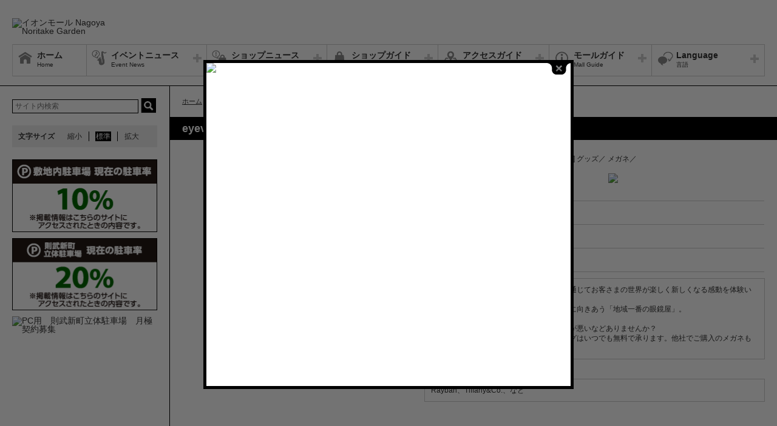

--- FILE ---
content_type: text/html; charset=UTF-8
request_url: https://nagoya-noritake-garden.aeonmall.com/shop/detail/117
body_size: 60156
content:
<!DOCTYPE HTML>
<html lang="ja">
<head>
	<meta http-equiv="Content-Type" content="text/html; charset=utf-8" />	<title>イオンモール Nagoya Noritake Garden公式ホームページ :: eyevory by ビジョンメガネ</title>
	<link rel="shortcut icon" href="/files/site_setting/1/">
			<meta name="viewport" content="width=device-width,initial-scale=1.0,minimum-scale=1.0">
<meta name="format-detection" content="telephone=no">
<meta name="keywords" content="イオンモール Nagoya Noritake Garden,Nagoya Noritake Garden,イオン則武新町,則武新町,ジャスコ,JUSCO,AEON,AEONMALL,ノリタケガーデン,ノリタケの森" />
<meta name="description" content="地域一番の見ごこちを作る眼鏡屋メガネを通じてお客さまの世界が楽しく新しくなる感動を体験いただくために。今日も、お一人おひとりのお客さまと真摯に向きあう「地域一番の眼鏡屋」。eye laboratory..." />
<meta property="og:type" content="website" />
<meta property="og:site_name" content="イオンモール Nagoya Noritake Garden公式ホームページ" />
<meta property="og:title" content="イオンモール Nagoya Noritake Garden" />
<meta property="fb:app_id" content="" />
	<meta property="og:image" content="" />
	<meta name="robots" content="noarchive"/>
		<!-- CSS Settings -->
	<link rel="stylesheet" type="text/css" href="/theme/RenewalPage/css/fotorama.css" />	<link rel="stylesheet" type="text/css" href="/theme/RenewalPage/css/style.css" />	<link rel="stylesheet" type="text/css" href="/theme/RenewalPage/css/custom.css" />	<link rel="stylesheet" type="text/css" href="/theme/RenewalPage/css/sec.css" />			<link rel="stylesheet" type="text/css" href="/css/original.css" />	<link rel="stylesheet" type="text/css" href="/theme/RenewalPage/css/colorbox.css" />	<link rel="stylesheet" type="text/css" href="/theme/RenewalPage/css/jquery.bxslider.css" />	<link rel="stylesheet" type="text/css" href="/theme/RenewalPage/css/style_sp.css" />	<link rel="stylesheet" type="text/css" href="/theme/RenewalPage/css/lite-yt-embed.css" />
		
	
	<!-- JS Settings -->
	<script type="text/javascript" defer>
        var js_url = "http://nagoya-noritake-garden.aeonmall.com"
	</script>
	<script type="text/javascript" src="//code.jquery.com/jquery-1.9.0.min.js"></script>	<script type="text/javascript" src="/theme/RenewalPage/js/jquery.cookie.js"></script>	<script type="text/javascript" src="/theme/RenewalPage/js/jquery.colorbox-min.js"></script>	<script type="text/javascript" src="/theme/RenewalPage/js/common.js" defer="defer"></script>	<script type="text/javascript" src="/theme/RenewalPage/js/underscore-min.js" defer="defer"></script>	<script type="text/javascript" src="/theme/RenewalPage/js/jquery.tmpldeck.min.js" defer="defer"></script>	<script type="text/javascript" src="/theme/RenewalPage/js/jquery.infinitescroll.min.js" defer="defer"></script>	<script type="text/javascript" src="/theme/RenewalPage/js/jquery.rwdImageMaps.min.js" defer="defer"></script>	<script type="text/javascript" src="/js/jquery.bxslider.min.js" defer="defer"></script>	<script type="text/javascript" src="/theme/RenewalPage/js/cookie_fixed_menu.js" defer="defer"></script>	<script type="text/javascript" src="/js/masonry.pkgd.min.js" defer="defer"></script>	<script type="text/javascript" src="/theme/RenewalPage/js/lite-yt-embed.js" defer="defer"></script>	<script>
    $(function () {
        if($(window).innerWidth() <= 767){
            var urlHash = location.hash;
            if(urlHash) { //ハッシュ値があれば ID へジャンプ
				setTimeout(function () { //ロード時の処理を待つ
                    scrollToAnker(urlHash) ;
                }, 1000);
            }
			return false;
        }
	});
</script>
	<script type="text/javascript" src="/theme/RenewalPage/js/custom/custom.js" defer="defer"></script>
						<!-- crosslanguage:delete -->
		<script type="text/javascript">
            $(document).ready(function () {
                var use_lightbox = $.cookie('use_colorbox');
                if (!use_lightbox) {
																	var windowWidth = $(window).width();
						var windowHeight = $(window).height();
						var imgWidth = '600';
						var imgHeight = '533';

						//デフォルトではオーバーレイのサイズは画像サイズ
						var overlayWidth = imgWidth;
						var overlayHeight = imgHeight;

						//ウィンドウ幅が画像幅より小さい場合
						if (windowWidth < imgWidth) {
							var overlayWidth = '100%';
							var overlayHeight = (imgHeight * windowWidth) / imgWidth;
						} else if (windowHeight < imgHeight) {
							//ウィンドウの高さが画像の高さより小さい場合
							var overlayWidth = (imgWidth * windowHeight) / imgHeight;
							var overlayHeight = '100%';
						}
												$.colorbox({
							innerWidth: overlayWidth,
							innerHeight: overlayHeight,
							maxWidth: '100%',
							maxHeight: '100%',
							opacity: '0.55',
							transition: 'none',
							html: "<a href='https://nagoya-noritake-garden.aeonmall.com/news/event/349' target=''><img src='/files/overlay/91/thumbW600_pc_img.jpg' class='cboxPhoto'></a>"
						});
					                    $.cookie('use_colorbox', true, {expires: 14, path: "/"});
                }
            });
		</script>
		<!-- /crosslanguage:delete -->
			<script>


        $(function () {
            var _touch = ("onmousedown" in window) ? "mousedown" : "touchstart";
            $(".modal_btn").on(_touch, function () {
                var _touch = ("onmousedown" in window) ? "mousedown" : "touchstart";
                $(".overfloat_close").addClass("appear");
                $("body").append('<div class="modal-overlay"></div>');
                $(".modal-overlay").fadeIn("slow");
                var modal = '#' + $(this).attr("data-target");
                $(modal, 'div').fadeIn();
                var scrollpos = $(window).scrollTop();
                $('#wrapper').addClass('fixed').css({'top': -scrollpos});

                $("body").css({overflow: 'hidden'});
                document.addEventListener('touchmove.noScroll', function (e) {
                    e.preventDefault();
                }, {passive: false});

                $(".modal_overlay,.close_btn").on(_touch, function () {
                    $(modal, "div").fadeOut("slow");

                    $('#wrapper').removeClass('fixed');

                    $(".modal_photofloat").fadeOut("slow");
                    $(".modal-overlay").fadeOut('slow', function () {
                        $(".modal-overlay").remove();
                        $(".overfloat_close").removeClass("appear");
                        $("body").css({overflow: 'visible'});
                        $(window).off('.noScroll');
                    });


                    var href = $(this).attr("href");
                    var target = $(href == "#" || href == "" ? 'html' : href);
                    var headerHeight = 0; //固定ヘッダーの高さ
                    if (window.innerHeight < 767) { //スマホの時は固定メニュー分だけ下げる
                        headerHeight = 55;
                    }
                    var position = target.offset().top - headerHeight; //ターゲットの座標からヘッダの高さ分引く
                    $('body,html').animate({scrollTop: position}, 1, 'swing');
                });
            });

            //サブバナーのyoutubeのcss調整
            $('#side .youtube:has(lite-youtube)').css('padding-top', '0px');
        });

        $(window).load(function () {
            $('.masonry-list').masonry({
                itemSelector: '.list-box',
                isFitWidth: true,
                isAnimated: true,
                isResizable: true
            });
        });
	</script>
			<!-- Google Tag Manager -->
<script>(function(w,d,s,l,i){w[l]=w[l]||[];w[l].push({'gtm.start':
new Date().getTime(),event:'gtm.js'});var f=d.getElementsByTagName(s)[0],
j=d.createElement(s),dl=l!='dataLayer'?'&l='+l:'';j.async=true;j.src=
'https://www.googletagmanager.com/gtm.js?id='+i+dl;f.parentNode.insertBefore(j,f);
})(window,document,'script','dataLayer','GTM-WC6TFKV');</script>
<!-- End Google Tag Manager --></head>

<body>
<div id="wrapper" class="lang-ja">
	<header>
	<div id="bar">
		<h1 class="logo">
			<a href="/" class="fade">
									<img src="/files/site_setting/1/scname-pc.png" alt="イオンモール Nagoya Noritake Garden" class="pcCont"/>
													<img src="/files/site_setting/1/scname-pc.png" alt="イオンモール Nagoya Noritake Garden" class="spCont"/>
							</a>
		</h1>
		<div id="headerSymbol">
									<div class="pcCont">
								<img src="/files/banner/85/photo1.gif" alt="" />							</div>
							<div class="spCont">
								<img src="/files/banner/85/photo_sm.gif" alt="" />							</div>
								<div class="pcCont">
																						<a href="https://space-media.aeonmall.com/event/buildings/nagoya-noritake-garden/spaces" target="_blank">
																			<img src="/files/banner/249/photo1.jpg" alt="" />									</a>
							</div>
							<div class="spCont">
																						<a href="https://space-media.aeonmall.com/event/buildings/nagoya-noritake-garden/spaces" target="_blank">
																			<img src="/files/banner/249/photo_sm.jpg" alt="" />									</a>
							</div>
								<div class="pcCont">
																						<a href="https://nagoya-noritake-garden.aeonmall.com/files/pdf/51/20230821135859.pdf" target="_blank">
																			<img src="/files/banner/248/photo1.jpg" alt="" />									</a>
							</div>
							<div class="spCont">
																						<a href="https://nagoya-noritake-garden.aeonmall.com/files/pdf/51/20230821135859.pdf" target="_blank">
																			<img src="/files/banner/248/photo_sm.jpg" alt="" />									</a>
							</div>
					</div>
		<div id="js_menu"><a href="#" class="wrap"><img src="/theme/RenewalPage/img/common/ico_menu.png" alt="メニュー" /></a></div>
	</div>
	<div id="spMenuWrap" >
		<div id="inner_menu"><a href="#" class="wrap"><img src="/theme/RenewalPage/img/common/ico_menu.png" alt="メニュー" /></a></div>
		<div id="closeBtn"><a href="#" class="wrap"><img src="/theme/RenewalPage/img/common/btn_close_01.png" alt="閉じる" /></a></div>
		<div id="spMenuInner">
										<div class="spCont">
					<form method="get" action="https://www.google.co.jp/search" target="_blank">
						<input name="q" type="text" id="searchTxt" value="" placeholder="サイト内検索">
						<input type="hidden" name="as_sitesearch" value="https://nagoya-noritake-garden.aeonmall.com/">
						<input type="hidden" name="domains" value="https://nagoya-noritake-garden.aeonmall.com/" />
						<input type="hidden" name="hl" value="ja" />
						<input type="hidden" name="num" value="20" />
						<input type="submit" name="btnG" value="検索" id="searchBtn">
					</form>
				</div>
							<nav id="gNav">
	<ul id="gNavLi">
					<li class="home">
				<a href="/" class="fade">
					<span class="navTtl">ホーム</span>
					<span class="sub">Home</span>
				</a>
			</li>
							<li class="event openTtl">
				<a href="#" class="fade">
					<span class="navTtl">イベントニュース</span>
					<span class="sub">Event News</span>
				</a>
				<ul class="subNavLi">
					<li class="event">
						<a href="/news/event" class="fade">
							<span class="subTtl">イベントニュース</span>
						</a>
					</li>
											<li class="event">
							<a href="/news/eventcalendar" class="fade">
								<span class="subTtl">イベントカレンダー</span>
							</a>
						</li>
												
		
		
							<li class="event"><a href="/special/lists/valentine_whiteday2026" class="fade"><span class="subTtl">バレンタインデー＆ホワイトデー 特集</span></a></li>
					<li class="event"><a href="/special/lists/kidsmenu" class="fade"><span class="subTtl">キッズメニュー特集</span></a></li>
			
		
		
						</ul>
			</li>
							<li class="shop openTtl">
				<a href="#" class="fade">
					<span class="navTtl">ショップニュース</span>
					<span class="sub">Shop News</span>
				</a>
				<ul class="subNavLi">
					<li class="shop">
						<a href="/news/shops" class="fade">
							<span class="subTtl">ショップニュース</span>
						</a>
					</li>
							
							
							
		
							<li class="shop"><a href="/sale/lists/shoppingticket" class="fade"><span class="subTtl">お買物券 利用可能店舗</span></a></li>
					<li class="shop"><a href="/sale/lists/premium_list2025" class="fade"><span class="subTtl">プレミアム商品券　利用可能店舗</span></a></li>
					<li class="shop"><a href="/sale/lists/kinsyachi_list2025" class="fade"><span class="subTtl">金シャチマネー   利用可能店舗</span></a></li>
					<li class="shop"><a href="/sale/lists/hoshizorawari" class="fade"><span class="subTtl">星空割　特典一覧</span></a></li>
					<li class="shop"><a href="/sale/lists/thanksday" class="fade"><span class="subTtl">お客さま感謝デー</span></a></li>
					<li class="shop"><a href="/sale/lists/demaekannagoyanoritakegarden" class="fade"><span class="subTtl">出前館　利用可能店舗一覧</span></a></li>
					<li class="shop"><a href="/sale/lists/ubereats" class="fade"><span class="subTtl">ウーバーイーツ利用可能店舗一覧</span></a></li>
					<li class="shop"><a href="/sale/lists/ggthanksday" class="fade"><span class="subTtl">G．G感謝デー</span></a></li>
			
		
						</ul>
			</li>
							<li class="guide openTtl">
				<a href="#" class="fade">
					<span class="navTtl">ショップガイド</span>
					<span class="sub">Shop Guide</span>
				</a>
				<ul class="subNavLi">

					<li class="guide">
						<a href="/shop/lists/" class="fade">
							<span class="subTtl">ショップリスト</span>
						</a>
					</li>
																													<li class="guide">
								<a href="/floorguide/" target="blank" class="fade">
									<span class="subTtl">フロアガイド</span>
								</a>
							</li>
																							
		
		
							<li class="guide"><a href="/special/lists/restaurantguide" class="fade"><span class="subTtl">レストランガイド</span></a></li>
			
		
					
						</ul>
			</li>
							<li class="access openTtl">
				<a href="#" class="fade">
					<span class="navTtl">アクセスガイド</span>
					<span class="sub">Access Guide</span>
				</a>
				<ul class="subNavLi">
					
										
												                <li class="access pcCont"><a href="/static/detail/access_parking" class="fade"><span class="subTtl">駐車場のご案内</span></a></li>
                                        <li class="access spCont"><a href="/static/detail/access_parking" class="fade"><span class="subTtl">駐車場のご案内</span></a></li>
            					                <li class="access pcCont"><a href="/static/detail/access" class="fade"><span class="subTtl">アクセス</span></a></li>
                                        <li class="access spCont"><a href="/static/detail/access" class="fade"><span class="subTtl">アクセス</span></a></li>
            			
		
		
							<li class="access"><a href="/special/lists/parkingmovie" class="fade"><span class="subTtl">駐車場案内動画</span></a></li>
			
							<li class="access"><a href="/sale/lists/parkingfee" class="fade"><span class="subTtl">駐車場特定サービス利用特典対象店舗</span></a></li>
			
		
						</ul>
			</li>
							<li class="info openTtl">
				<a href="#" class="fade">
					<span class="navTtl">モールガイド</span>
					<span class="sub">Mall Guide</span>
				</a>
				<ul class="subNavLi">
											<li class="info">
							<a href="/news/information" class="fade">
								<span class="subTtl">インフォメーション</span>
							</a>
						</li>
																																					                <li class="info pcCont"><a href="/static/detail/outline" class="fade"><span class="subTtl">モール概要</span></a></li>
                                        <li class="info spCont"><a href="/static/detail/outline" class="fade"><span class="subTtl">モール概要</span></a></li>
            					                <li class="info pcCont"><a href="/static/detail/newsrelease" class="fade"><span class="subTtl">ニュースリリース</span></a></li>
                                        <li class="info spCont"><a href="/static/detail/newsrelease" class="fade"><span class="subTtl">ニュースリリース</span></a></li>
            					                <li class="info pcCont"><a href="/static/detail/papattostation" class="fade"><span class="subTtl">PAPATTO STATIONのご案内</span></a></li>
                                        <li class="info spCont"><a href="/static/detail/papattostation" class="fade"><span class="subTtl">PAPATTO STATIONのご案内</span></a></li>
            					                <li class="info pcCont"><a href="/static/detail/eventspace" class="fade"><span class="subTtl">イベントスペースのご案内</span></a></li>
                                        <li class="info spCont"><a href="/static/detail/eventspace" class="fade"><span class="subTtl">イベントスペースのご案内</span></a></li>
            					                <li class="info pcCont"><a href="/static/detail/serviceguide" class="fade"><span class="subTtl">営業時間のご案内</span></a></li>
                                        <li class="info spCont"><a href="/static/detail/serviceguide" class="fade"><span class="subTtl">営業時間のご案内</span></a></li>
            			
		
		
							<li class="info"><a href="/special/lists/kidsguide" class="fade"><span class="subTtl">キッズ施設情報・サービスのご案内</span></a></li>
					<li class="info"><a href="/special/lists/facility" class="fade"><span class="subTtl">施設とサービスのご案内</span></a></li>
			
		
		
													<li class="info">
							<a href="/files/pdf/51/20230821135859.pdf" target="_blank" class="fade">
								<span class="subTtl">館内広告スペースのご案内</span>
							</a>
						</li>
									</ul>
			</li>
			</ul>
</nav>
<!-- /#gNav -->
								<div class="spCont">
		<ul class="linkLi">
 
 
 
 
 
 
			<li>
				<a href = "/static/detail/sitemap" class="wrap" >
					サイトマップ 
				</a>
			</li>
 
 
 
			<li>
				<a href = "/static/detail/serviceguide" class="wrap" >
					営業時間 
				</a>
			</li>
 
 
 
			<li>
				<a href = "/static/detail/access" class="wrap" >
					アクセス 
				</a>
			</li>
 
 
 
			<li>
				<a href = "/static/detail/environment" class="wrap" >
					ウェブサイトについて 
				</a>
			</li>
 
 
 
			<li>
				<a href = "https://www.aeonmall.com/static/detail/socialmedia2/" class="wrap" target="_blank">
					ソーシャルメディア公式アカウント運営ガイドライン 
				</a>
			</li>
 
 
 
			<li>
				<a href = "https://www.aeon-mall.jp/event_mallmedia/" class="wrap" target="_blank">
					イベントスペース・モールメディアのご案内 
				</a>
			</li>
 
 
 
			<li>
				<a href = "/static/detail/contact" class="wrap" >
					お問い合わせ 
				</a>
			</li>
 
 
 
 
 
 
 
 
			<li>
				<a href = "https://www.aeonmall.com/shopmaplist.html" class="wrap" target="_blank">
					全国のイオンモール 
				</a>
			</li>
 
 
 
			<li>
				<a href = "https://www.aeonmall.com/sr/index.html" class="wrap" target="_blank">
					環境・社会貢献活動 
				</a>
			</li>
 
 
 
			<li>
				<a href = "https://www.aeonmall.com/sitereport/sitereport/" class="wrap" target="_blank">
					モールの取り組み 
				</a>
			</li>
 
 
 
 
		</ul>
	</div>
					</div>
	</div><!-- /#spMenuWrap -->
				<div id="language">
		<ul id="languageLi">
			<li class="lang openTtl">
				<a href="#" class="fade">
					<span class="navTtl">Language</span>
					<span class="sub">言語</span>
				</a>
				<ul class="subNavLi cl-notranslate">
											<li class="lang">
							<a href="http://nagoya-noritake-garden.aeonmall.com" class="fade cl-norewrite" target="_blank">
								<span class="subTtl">
																			日本語																	</span>
							</a>
						</li>
																<li class="lang">
							<a href="https://en.aeonmall.global/nagoyanoritakegarden-aeonmall/" class="fade" target="_blank">
								<span class="subTtl">
																			English																	</span>
							</a>
						</li>
																<li class="lang">
							<a href="https://ch.aeonmall.global/nagoyanoritakegarden-aeonmall/" class="fade" target="_blank">
								<span class="subTtl">
																			中国（简体）																	</span>
							</a>
						</li>
																<li class="lang">
							<a href="https://tw.aeonmall.global/nagoyanoritakegarden-aeonmall/" class="fade" target="_blank">
								<span class="subTtl">
																			中國（繁體）																	</span>
							</a>
						</li>
																<li class="lang">
							<a href="https://kr.aeonmall.global/nagoyanoritakegarden-aeonmall/" class="fade" target="_blank">
								<span class="subTtl">
																			한국어																	</span>
							</a>
						</li>
																																		</ul>
			</li>
		</ul>
	</div>
	</header><!-- /header -->
			<div id="symbol">
									<div class="pcCont">
								<img src="/files/banner/85/photo1.gif" alt="" />							</div>
							<div class="spCont">
								<img src="/files/banner/85/photo_sm.gif" alt="" />							</div>
								<div class="pcCont">
																						<a href="https://space-media.aeonmall.com/event/buildings/nagoya-noritake-garden/spaces" target="_blank">
																			<img src="/files/banner/249/photo1.jpg" alt="" />									</a>
							</div>
							<div class="spCont">
																						<a href="https://space-media.aeonmall.com/event/buildings/nagoya-noritake-garden/spaces" target="_blank">
																			<img src="/files/banner/249/photo_sm.jpg" alt="" />									</a>
							</div>
								<div class="pcCont">
																						<a href="https://nagoya-noritake-garden.aeonmall.com/files/pdf/51/20230821135859.pdf" target="_blank">
																			<img src="/files/banner/248/photo1.jpg" alt="" />									</a>
							</div>
							<div class="spCont">
																						<a href="https://nagoya-noritake-garden.aeonmall.com/files/pdf/51/20230821135859.pdf" target="_blank">
																			<img src="/files/banner/248/photo_sm.jpg" alt="" />									</a>
							</div>
					</div>

		
				<div id="contents">
						<div id="contInner">
				<div id="main">
											<ol id="breadcrumb">
	<li itemscope="" itemtype="http://data-vocabulary.org/Breadcrumb">
		<a href="/" itemprop="url"><span itemprop="title" class="ttl">ホーム</span></a>
	</li>
										<li itemscope="" itemtype="http://data-vocabulary.org/Breadcrumb">
					&gt; <span itemprop="title" class="ttl">ショップガイド</span>
				</li>
												<li itemscope="" itemtype="http://data-vocabulary.org/Breadcrumb">
					&gt; <span itemprop="title" class="ttl">eyevory by ビジョンメガネ</span>
				</li>
						</ol><!-- /#breadcrumb -->
										<section id="shopPage">
													<h1 class="pageTtl">eyevory by ビジョンメガネ</h1>
												<div id="page" class="clm">
	<div class="cfWrap">
		<div id="dtlArea">
			<table class="shopDtlTable">
				<tbody>
				<tr>
					<th>
													<img src="/files/shop/117/230x80_shop_logo.png" alt="eyevory by ビジョンメガネ" />											</th>
					<td>
						
													<p class="area">
																										3F								
																	[315]
								
																	グッズ／								
																	メガネ／															</p>
												<p class="category">
																								<span class="innerTxt waonpoint">
											<img src="/files/shop_option/7/logo.png" width="auto" height="15" alt="WAON POINT" />										</span>
																																<span class="innerTxt aeonpay">
											<img src="/files/shop_option/6/logo.gif" width="auto" height="15" alt="AEONPay" />										</span>
																					</p>
					</td>
				</tr>
				</tbody>
			</table><!-- /.shopDtlTable -->

			
			<table class="shopTable">
				<tbody>
									<tr>
						<td colspan="2">
							<p class="icoTxt time">10:00～21:00</p>
						</td>
					</tr>
				
									<tr>
						<td colspan="2">
							<a href="tel:052-485-9229" class="phoneTxt">
								<p class="icoTxt phone">052-485-9229</p>
							</a>
						</td>
					</tr>
				
													<tr>
						<td colspan="2">
							<p class="icoTxt url">
								<a href="https://eyevory.jp/" target="_blank">https://eyevory.jp/</a>
							</p>
						</td>
					</tr>
				
				
				
				</tbody>
			</table><!-- /.shopTable -->
											<div class="memo"><p>地域一番の見ごこちを作る眼鏡屋メガネを通じてお客さまの世界が楽しく新しくなる感動を体験いただくために。<br />今日も、お一人おひとりのお客さまと真摯に向きあう「地域一番の眼鏡屋」。<br />eye laboratory ＝ eyevory（アイボリー）　<br />見えづらさを感じる、メガネの掛けごこちが悪いなどありませんか？<br />視力測定、メガネの調整・除菌クリーニングはいつでも無料で承ります。他社でご購入のメガネもOK！</p></div>
																	<p class="brandTitle">取り扱いブランド</p>
				<div class="memo"><p>Rayban、Tiffany&amp;Co.、など</p></div>
					</div><!-- /#dtlArea -->

					<div id="shopImg">
															<img src="/files/shop/117/thumbW480_photo1.jpg" alt="" />																								<img src="/files/shop/117/thumbW480_photo2.jpg" alt="" />																</div><!-- /#shopImg -->
			</div><!-- /.cfWrap -->
</div><!-- /#page -->
<!-- ▼[comment] ショップニュースarticle3件▼ -->
<section>
																						<h2 id="shoppingticket" class="ttl sale">お買物券 利用可能店舗</h2>
								<div class="shopCont">
																				<p class="check">
						<a href="/sale/lists/shoppingticket" class="fade">
							詳細情報・他の参加ショップをチェック						</a>
					</p>
									</div>
																						<h2 id="premium_list2025" class="ttl sale">プレミアム商品券　利用可能店舗</h2>
								<div class="shopCont">
					<div class="inner">																<div class="txtBox"><p><span style="color:#ff1493;"><strong>令和7年10月14日（火）～令和8年1月31日（土）</strong></span>の期間中、<strong><span style="color:#ff1493;">プレミアム商品券</span></strong>がご利用いただけます！<br /><br /><strong><span style="color:#ff6600;">＞＞金シャチマネーの利用可能店舗は</span></strong><span style="font-size:large;color:#0000ff;"><strong><span style="text-decoration:underline;"><a href="/sale/lists/kinsyachi_list2025"><span style="color:#0000ff;text-decoration:underline;">こちら</span></a></span></strong></span></p></div>
										<p class="check">
						<a href="/sale/lists/premium_list2025" class="fade">
							詳細情報・他の参加ショップをチェック						</a>
					</p>
					</div>				</div>
																						<h2 id="kinsyachi_list2025" class="ttl sale">金シャチマネー   利用可能店舗</h2>
								<div class="shopCont">
					<div class="inner">																<div class="txtBox"><p><strong style="color:#ff6600;">令和7年10月14日（火）～令和8年1月31日（土）</strong>の期間中、<span style="color:#ff6600;"><strong>金シャチマネー</strong></span>がご利用いただけます！<br /><br /><strong><span style="color:#ff1493;">＞＞プレミアム商品券の利用可能店舗は</span></strong><span style="text-decoration:underline;color:#0000ff;"><span style="font-size:large;"><strong><a href="/sale/lists/premium_list2025"><span style="color:#0000ff;text-decoration:underline;">こちら</span></a></strong></span></span><strong><br /><br /><br />【お詫び】<br /><span style="color:#dc143c;">誠に申し訳ございませんが下記店舗は金シャチマネーをご利用いただけません。</span></strong><br /><br /><strong>日本橋はなまるキッチン、豚ステーキB、スターバックスコーヒー、AHL creation、サイゼリヤ、スガキヤ/たこ寿</strong><br /><br />公式サイトおよびパンフレットでの掲載に誤りがございました。<br />ご不便をお掛けいたしますが、何卒ご了承ください。</p></div>
										<p class="check">
						<a href="/sale/lists/kinsyachi_list2025" class="fade">
							詳細情報・他の参加ショップをチェック						</a>
					</p>
					</div>				</div>
																						<h2 id="thanksday" class="ttl sale">お客さま感謝デー</h2>
								<div class="shopCont">
					<div class="inner">											<p class="topTxt"><p><strong>メガネ・補聴器・サングラス 店頭表示価格から<span style="color:#ff0000;"><span style="font-size:large;">5</span>％</span></strong><strong><span style="color:#ff0000;">OFF </span></strong>※一部除外品あり</p></p>
																<div class="txtBox"><p><strong><span style="color:#009ce1;">イ</span><span style="color:#ef8201;">オ<span style="color:#009ce1;">ン</span><span style="color:#ef8201;">モ<span style="color:#009ce1;">ー</span><span style="color:#ef8201;">ル<span style="color:#009ce1;">専</span><span style="color:#ef8201;">門<span style="color:#009ce1;">店</span><strong><br /></strong></span></span></span></span></strong><strong><span style="color:#ef8201;"><span style="color:#ef8201;"><span style="color:#ef8201;"><span style="color:#ef8201;"><strong><br /><strong><span style="font-size:large;"><span style="background-color:#009ce1;"><span style="color:#009ce1;">’</span><span style="color:#fff;">お</span><span style="color:#009ce1;">’</span></span><span style="background-color:#ef8201;"><span style="color:#ef8201;">’</span><span style="color:#fff;">客</span><span style="color:#ef8201;">’</span></span><span style="background-color:#009ce1;"><span style="color:#009ce1;">’</span><span style="color:#fff;">さ</span><span style="color:#009ce1;">’</span></span><span style="background-color:#ef8201;"><span style="color:#ef8201;">’</span><span style="color:#fff;">ま</span><span style="color:#ef8201;">’</span></span><span style="background-color:#009ce1;"><span style="color:#009ce1;">’</span><span style="color:#fff;">感</span><span style="color:#009ce1;">’</span></span><span style="background-color:#ef8201;"><span style="color:#ef8201;">’</span><span style="color:#fff;">謝</span><span style="color:#ef8201;">’</span></span><span style="background-color:#009ce1;"><span style="color:#009ce1;">’</span><span style="color:#fff;">デ</span><span style="color:#009ce1;">’</span></span><span style="background-color:#ef8201;"><span style="color:#ef8201;">’</span><span style="color:#fff;">ー</span><span style="color:#ef8201;">’</span></span></span></strong></strong></span></span></span></span></strong><br /><br /><strong><span style="color:#009ce1;">各種イオンマークの付いたクレジットカードでのお支払い、 またはAEON Pay・電子マネーWAONでのお支払いで、 専門店ごとに素敵な特典が盛りだくさん！！ </span></strong><br /><br />※特典を受けられる対象決済方法・カードは、専門店により異なります。<br />※一部専門店など、実施していない店舗がございます。<br />※一部対象外の商品・サービスがございます。<br />※他の割引との併用はできません。<br />※詳しくは各専門店までお問い合わせください。<br /><br /><span style="color:#ffcc99;">●　　●　　●　　●　　●</span><br /><br /><span style="background-color:#ff6600;font-size:large;color:#ff6600;"><strong>。</strong></span><span style="background-color:#ff6600;color:#ffffff;font-size:large;"><strong>同時開催！<span style="color:#ff6600;">..</span></strong></span><br /><br /> <strong><span style="color:#b8860b;">イオンゴールドカードご利用でおトク！</span></strong><br /> お客さま感謝デー[毎月 20日・30日]にイオンゴールドカードのクレジット払い、 AEON Payのスマホ決済（チャージ払いは除く）をご利用で<strong><span style="color:#000080;">ご請求時に<span style="font-size:large;">5</span>%OFF！！</span></strong> <br /><br /><strong><span style="color:#b8860b;">＞＞詳細は</span><span style="text-decoration:underline;color:#0000ff;"><span style="font-size:large;"><a href="/news/event/885"><span style="color:#0000ff;text-decoration:underline;">こちら</span></a></span></span></strong></p></div>
										<p class="check">
						<a href="/sale/lists/thanksday" class="fade">
							詳細情報・他の参加ショップをチェック						</a>
					</p>
					</div>				</div>
																						<h2 id="ggthanksday" class="ttl sale">G．G感謝デー</h2>
								<div class="shopCont">
					<div class="inner">											<p class="topTxt"><p><strong>メガネ・補聴器・サングラス 店頭表示価格より<span style="color:#ff0000;"><span style="font-size:large;">5</span>％OFF</span></strong></p></p>
																<div class="txtBox"><p><strong><span style="color:#009043;">55歳以上のお客さまがおトク！<br /><span style="font-size:large;">毎月15日</span></span></strong><br /><br /><strong><span style="color:#009043;">イ</span><span style="color:#ea5503;">オ</span><span style="color:#009043;">ン</span><span style="color:#ea5503;">モ</span><span style="color:#009043;">ー</span><span style="color:#ea5503;">ル</span><span style="color:#009043;">専</span><span style="color:#ea5503;">門</span><span style="color:#009043;">店</span><span style="color:#ea5503;">街</span></strong><br /><br /><strong><span style="font-size:large;"><span style="background-color:#ea5503;"><span style="color:#ea5503;">’</span><span style="color:#fff;">G.</span><span style="color:#ea5503;">’</span></span></span></strong><strong><span style="font-size:large;"><span style="background-color:#009043;"><span style="color:#ea5503;"><strong><span style="font-size:large;"><span style="background-color:#009043;"><span style="color:#009043;">’</span></span></span></strong></span><span style="color:#fff;">G</span><span style="color:#009043;">’</span></span><span style="background-color:#ea5503;"><span style="color:#ea5503;">’</span><span style="color:#fff;">感</span><span style="color:#ea5503;">’</span></span></span></strong><strong><span style="font-size:large;"><span style="background-color:#009043;"><span style="color:#ea5503;"><strong><span style="font-size:large;"><span style="background-color:#009043;"><span style="color:#009043;">’</span></span></span></strong></span><span style="color:#fff;">謝</span><span style="color:#009043;">’</span></span><span style="background-color:#ea5503;"><span style="color:#ea5503;">’</span><span style="color:#fff;">デ</span><span style="color:#ea5503;">’</span></span></span></strong><strong><span style="font-size:large;"><span style="background-color:#009043;"><span style="color:#ea5503;"><strong><span style="font-size:large;"><span style="background-color:#009043;"><span style="color:#009043;">’</span></span></span></strong></span><span style="color:#fff;">ー</span><span style="color:#009043;">’</span></span></span></strong><br /><br /><strong><span style="color:#ea5503;">G．G WAON・ゆうゆうワオン・G．Gマーク付きのイオンカード（イオンデビットカードを含む）ご提示で素敵な特典！</span></strong><br /><br />※「G.GWAON」「ゆうゆうWAON」「G.Gイオンカード」いずれかのカードご提示にて、割引サービス・各種特典が受けられます。※一部実施のない店舗もございます。詳しくは館内掲示物をご確認ください。</p></div>
										<p class="check">
						<a href="/sale/lists/ggthanksday" class="fade">
							詳細情報・他の参加ショップをチェック						</a>
					</p>
					</div>				</div>
							
						
												
												
												
								
</section>

<!-- </div> -->



					</section>
				</div><!-- /#main -->
			</div><!-- /#contInner -->
			<div id="side">
	
			<div class="pcCont">
							<form method="get" action="https://www.google.co.jp/search" target="_blank">
					<input name="q" type="text" id="topSearchTxt" value="" placeholder="サイト内検索">
					<input type="hidden" name="as_sitesearch" value="https://nagoya-noritake-garden.aeonmall.com/">
					<input type="hidden" name="domains" value="https://nagoya-noritake-garden.aeonmall.com/" />
					<input type="hidden" name="hl" value="ja" />
					<input type="hidden" name="num" value="20" />
					<input type="submit" name="btnG" value="検索" id="topSearchBtn">
				</form>
						<dl id="fontSize">
				<dt>文字サイズ</dt>
				<dd><a href="#" id="fontS" class="ib">縮小</a></dd>
				<dd><a href="#" id="fontM" class="ib">標準</a></dd>
				<dd><a href="#" id="fontL" class="ib">拡大</a></dd>
			</dl>
		</div>
												<!-- crosslanguage:delete -->
																																	<div class="bnr pcCont"><img src="http://cnt.parkingweb.jp/000500/000524/000001/001/0524parking_status.gif" alt="現在の駐車率" /></div>
																							<!-- /crosslanguage:delete -->
												<!-- crosslanguage:delete -->
																																	<div class="bnr pcCont"><img src="http://cnt.parkingweb.jp/000500/000524/000001/002/0524parking_status.gif" alt="現在の駐車率" /></div>
																							<!-- /crosslanguage:delete -->
												<!-- crosslanguage:delete -->
														
																														<div class="bnr pcCont"><a href="/transition/transition_ads/291" class="fade" target="_blank"><img src="/files/banner/291/photo1.png" alt="PC用　則武新町立体駐車場　月極契約募集" loading="lazy" width="480" height="180" /></a></div>
																																				<!-- /crosslanguage:delete -->
												<!-- crosslanguage:delete -->
																																	<div class="youtube pcCont"><iframe width="240" height="135" src="https://www.youtube.com/embed/YH-2XNZjxgw?si=TC3p-Hs7DZRWiLnV?rel=0" frameborder="0" allow="accelerometer; autoplay; clipboard-write; encrypted-media; gyroscope; picture-in-picture; web-share" allowfullscreen=""></iframe></div>
																		<div class="youtube spCont"><iframe width="288" height="162" src="https://www.youtube.com/embed/YH-2XNZjxgw?si=TC3p-Hs7DZRWiLnV?rel=0" frameborder="0" allow="accelerometer; autoplay; clipboard-write; encrypted-media; gyroscope; picture-in-picture; web-share" allowfullscreen=""></iframe></div>
														<!-- /crosslanguage:delete -->
												<!-- crosslanguage:delete -->
														
																																			<div class="bnr spCont"><a href="/transition/transition_ads/292" class="fade" target="_blank"><img src="/files/banner/292/photo1.png" alt="スマホ用　則武新町立体駐車場　月極契約募集" loading="lazy" width="480" height="180" /></a></div>
																									<!-- /crosslanguage:delete -->
												<!-- crosslanguage:delete -->
														
																														<div class="bnr pcCont"><a href="/transition/transition_ads/278" class="fade" target="_blank"><img src="/files/banner/278/photo1.jpg" alt="イオン同友店会" loading="lazy" width="240" height="90" /></a></div>
																																												<div class="bnr spCont"><a href="/transition/transition_ads/278" class="fade" target="_blank"><img src="/files/banner/278/photo1.jpg" alt="イオン同友店会" loading="lazy" width="240" height="90" /></a></div>
																									<!-- /crosslanguage:delete -->
												<!-- crosslanguage:delete -->
														
																														<div class="bnr pcCont"><a href="https://nagoya-noritake-garden.aeonmall.com/shop/lists" class="fade" target=""><img src="/files/banner/267/photo1.jpg" alt="各専門店へのお問い合わせ" loading="lazy" width="240" height="90" /></a></div>
																																												<div class="bnr spCont"><a href="https://nagoya-noritake-garden.aeonmall.com/shop/lists" class="fade" target=""><img src="/files/banner/267/photo1.jpg" alt="各専門店へのお問い合わせ" loading="lazy" width="240" height="90" /></a></div>
																									<!-- /crosslanguage:delete -->
												<!-- crosslanguage:delete -->
														
																														<div class="bnr pcCont"><a href="https://nagoya-noritake-garden.aeonmall.com/sale/lists/thanksday" class="fade" target=""><img src="/files/banner/32/photo1.jpg" alt="お客さま感謝デー" loading="lazy" width="240" height="90" /></a></div>
																																												<div class="bnr spCont"><a href="https://nagoya-noritake-garden.aeonmall.com/sale/lists/thanksday" class="fade" target=""><img src="/files/banner/32/photo1.jpg" alt="お客さま感謝デー" loading="lazy" width="240" height="90" /></a></div>
																									<!-- /crosslanguage:delete -->
												<!-- crosslanguage:delete -->
														
																														<div class="bnr pcCont"><a href=" https://nagoya-noritake-garden.aeonmall.com/sale/lists/ggthanksday" class="fade" target=""><img src="/files/banner/31/photo1.jpg" alt="GG感謝デー" loading="lazy" width="240" height="90" /></a></div>
																																												<div class="bnr spCont"><a href=" https://nagoya-noritake-garden.aeonmall.com/sale/lists/ggthanksday" class="fade" target=""><img src="/files/banner/31/photo1.jpg" alt="GG感謝デー" loading="lazy" width="240" height="90" /></a></div>
																									<!-- /crosslanguage:delete -->
												<!-- crosslanguage:delete -->
														
																														<div class="bnr pcCont"><a href="https://www.aeon.jp/sc/aeonmallapp/" class="fade" target="_blank"><img src="/files/banner/7/photo1.jpg" alt="イオンモールアプリ" loading="lazy" width="240" height="90" /></a></div>
																																												<div class="bnr spCont"><a href="https://www.aeon.jp/sc/aeonmallapp/" class="fade" target="_blank"><img src="/files/banner/7/photo1.jpg" alt="イオンモールアプリ" loading="lazy" width="240" height="90" /></a></div>
																									<!-- /crosslanguage:delete -->
												<!-- crosslanguage:delete -->
														
																														<div class="bnr pcCont"><a href="/transition/transition_ads/3" class="fade" target="_blank"><img src="/files/banner/3/photo1.jpg" alt="求人サイト" loading="lazy" width="240" height="90" /></a></div>
																																												<div class="bnr spCont"><a href="/transition/transition_ads/3" class="fade" target="_blank"><img src="/files/banner/3/photo1.jpg" alt="求人サイト" loading="lazy" width="240" height="90" /></a></div>
																									<!-- /crosslanguage:delete -->
												<!-- crosslanguage:delete -->
														
																														<div class="bnr pcCont"><a href="https://www.aeon.com/store/イオン/イオンスタイル名古屋則武/" class="fade" target="_blank"><img src="/files/banner/19/photo1.jpg" alt="イオンスタイル" loading="lazy" width="240" height="90" /></a></div>
																																												<div class="bnr spCont"><a href="https://www.aeon.com/store/イオン/イオンスタイル名古屋則武/" class="fade" target="_blank"><img src="/files/banner/19/photo1.jpg" alt="イオンスタイル" loading="lazy" width="240" height="90" /></a></div>
																									<!-- /crosslanguage:delete -->
												<!-- crosslanguage:delete -->
														
																														<div class="bnr pcCont"><a href="https://www.aeon.jp/sc/lp/nagoya-noritake-garden/gourmet/" class="fade" target="_blank"><img src="/files/banner/203/photo1.jpg" alt="グルメガイド" loading="lazy" width="240" height="90" /></a></div>
																																												<div class="bnr spCont"><a href="https://www.aeon.jp/sc/lp/nagoya-noritake-garden/gourmet/" class="fade" target="_blank"><img src="/files/banner/203/photo1.jpg" alt="グルメガイド" loading="lazy" width="240" height="90" /></a></div>
																									<!-- /crosslanguage:delete -->
												<!-- crosslanguage:delete -->
														
																														<div class="bnr pcCont"><a href="https://nagoya-noritake-garden.aeonmall.com/special/lists/kidsmenu/" class="fade" target=""><img src="/files/banner/148/photo1.gif" alt="キッズメニュー特集" loading="lazy" width="240" height="90" /></a></div>
																																												<div class="bnr spCont"><a href="https://nagoya-noritake-garden.aeonmall.com/special/lists/kidsmenu/" class="fade" target=""><img src="/files/banner/148/photo1.gif" alt="キッズメニュー特集" loading="lazy" width="240" height="90" /></a></div>
																									<!-- /crosslanguage:delete -->
												<!-- crosslanguage:delete -->
														
																														<div class="bnr pcCont"><a href="https://nagoya-noritake-garden.aeonmall.com/sale/lists/demaekannagoyanoritakegarden" class="fade" target=""><img src="/files/banner/58/photo1.jpg" alt="出前館　利用可能店舗" loading="lazy" width="240" height="90" /></a></div>
																																												<div class="bnr spCont"><a href="https://nagoya-noritake-garden.aeonmall.com/sale/lists/demaekannagoyanoritakegarden" class="fade" target=""><img src="/files/banner/58/photo1.jpg" alt="出前館　利用可能店舗" loading="lazy" width="240" height="90" /></a></div>
																									<!-- /crosslanguage:delete -->
												<!-- crosslanguage:delete -->
														
																														<div class="bnr pcCont"><a href="https://nagoya-noritake-garden.aeonmall.com/sale/lists/ubereats" class="fade" target=""><img src="/files/banner/122/photo1.jpg" alt="ウーバーイーツ利用可能店舗一覧" loading="lazy" width="240" height="90" /></a></div>
																																												<div class="bnr spCont"><a href="https://nagoya-noritake-garden.aeonmall.com/sale/lists/ubereats" class="fade" target=""><img src="/files/banner/122/photo1.jpg" alt="ウーバーイーツ利用可能店舗一覧" loading="lazy" width="240" height="90" /></a></div>
																									<!-- /crosslanguage:delete -->
												<!-- crosslanguage:delete -->
														
																														<div class="bnr pcCont"><a href="https://nagoya-noritake-garden.aeonmall.com/news/information/12" class="fade" target=""><img src="/files/banner/102/photo1.jpg" alt="イオンモールウォーキング" loading="lazy" width="240" height="90" /></a></div>
																																												<div class="bnr spCont"><a href="https://nagoya-noritake-garden.aeonmall.com/news/information/12" class="fade" target=""><img src="/files/banner/102/photo1.jpg" alt="イオンモールウォーキング" loading="lazy" width="240" height="90" /></a></div>
																									<!-- /crosslanguage:delete -->
												<!-- crosslanguage:delete -->
														
																														<div class="bnr pcCont"><a href="https://instagram.com/aeonmallnagoyanoritakegarden?igshid=YmMyMTA2M2Y=" class="fade" target="_blank"><img src="/files/banner/137/photo1.jpg" alt="インスタ始めました" loading="lazy" width="240" height="90" /></a></div>
																																												<div class="bnr spCont"><a href="https://instagram.com/aeonmallnagoyanoritakegarden?igshid=YmMyMTA2M2Y=" class="fade" target="_blank"><img src="/files/banner/137/photo1.jpg" alt="インスタ始めました" loading="lazy" width="240" height="90" /></a></div>
																									<!-- /crosslanguage:delete -->
												<!-- crosslanguage:delete -->
														
																														<div class="bnr pcCont"><a href="https://nagoya-noritake-garden.aeonmall.com/special/lists/parkingmovie" class="fade" target=""><img src="/files/banner/111/photo1.jpg" alt="駐車場案内動画" loading="lazy" width="240" height="90" /></a></div>
																																												<div class="bnr spCont"><a href="https://nagoya-noritake-garden.aeonmall.com/special/lists/parkingmovie" class="fade" target=""><img src="/files/banner/111/photo1.jpg" alt="駐車場案内動画" loading="lazy" width="240" height="90" /></a></div>
																									<!-- /crosslanguage:delete -->
												<!-- crosslanguage:delete -->
														
																														<div class="bnr pcCont"><a href="https://nagoya-noritake-garden.aeonmall.com/files/pdf/51/20230821135859.pdf" class="fade" target="_blank"><img src="/files/banner/209/photo1.jpg" alt="モールメディアのご案内" loading="lazy" width="240" height="90" /></a></div>
																																												<div class="bnr spCont"><a href="https://nagoya-noritake-garden.aeonmall.com/files/pdf/51/20230821135859.pdf" class="fade" target="_blank"><img src="/files/banner/209/photo1.jpg" alt="モールメディアのご案内" loading="lazy" width="240" height="90" /></a></div>
																									<!-- /crosslanguage:delete -->
												<!-- crosslanguage:delete -->
														
																														<div class="bnr pcCont"><a href="https://space-media.aeonmall.com/buildings/nagoya-noritake-garden?type=lease&from=AMofficial" class="fade" target="_blank"><img src="/files/banner/265/photo1.png" alt="出店をご検討の方へ" loading="lazy" width="240" height="90" /></a></div>
																																												<div class="bnr spCont"><a href="https://space-media.aeonmall.com/buildings/nagoya-noritake-garden?type=lease&from=AMofficial" class="fade" target="_blank"><img src="/files/banner/265/photo1.png" alt="出店をご検討の方へ" loading="lazy" width="240" height="90" /></a></div>
																									<!-- /crosslanguage:delete -->
												<!-- crosslanguage:delete -->
														
																														<div class="bnr pcCont"><a href="https://www.aeon.info/ir/stock/benefit/card/" class="fade" target="_blank"><img src="/files/banner/273/photo1.jpg" alt="イオン株式会社 株主優待" loading="lazy" width="240" height="90" /></a></div>
																																												<div class="bnr spCont"><a href="https://www.aeon.info/ir/stock/benefit/card/" class="fade" target="_blank"><img src="/files/banner/273/photo1.jpg" alt="イオン株式会社 株主優待" loading="lazy" width="240" height="90" /></a></div>
																									<!-- /crosslanguage:delete -->
										

	</div><!-- /#side -->
		</div><!-- /#contents -->
			<div id="footBnr">
		<ul id="footerBnrLi">
																														<li class="pcCont">
							<a href="https://www.aeon.com/store/イオン/イオンスタイル名古屋則武/" target="" class="fade">
								<img src="/files/banner/10/photo1.png" alt="イオンスタイル" loading="lazy" width="166" height="38">
							</a>
							</li>
							<li class="spCont">
								<a href="https://www.aeon.com/store/イオン/イオンスタイル名古屋則武/" target="" class="fade">
									<img src="/files/banner/10/photo1.png" alt="イオンスタイル" loading="lazy" width="166" height="38">
								</a>
							</li>
																																													<li class="pcCont">
							<a href="https://nagoya-noritake-garden.aeonmall.com/shop/detail/23/" target="" class="fade">
								<img src="/files/banner/14/photo1.png" alt="ツタヤブックストア" loading="lazy" width="166" height="38">
							</a>
							</li>
							<li class="spCont">
								<a href="https://nagoya-noritake-garden.aeonmall.com/shop/detail/23/" target="" class="fade">
									<img src="/files/banner/14/photo1.png" alt="ツタヤブックストア" loading="lazy" width="166" height="38">
								</a>
							</li>
																																													<li class="pcCont">
							<a href="https://nagoya-noritake-garden.aeonmall.com/shop/detail/22/" target="" class="fade">
								<img src="/files/banner/13/photo1.png" alt="ダルトン" loading="lazy" width="166" height="38">
							</a>
							</li>
							<li class="spCont">
								<a href="https://nagoya-noritake-garden.aeonmall.com/shop/detail/22/" target="" class="fade">
									<img src="/files/banner/13/photo1.png" alt="ダルトン" loading="lazy" width="166" height="38">
								</a>
							</li>
																																													<li class="pcCont">
							<a href="https://map.uniqlo.com/jp/ja/detail/10101740" target="_blank" class="fade">
								<img src="/files/banner/16/photo1.png" alt="ユニクロ" loading="lazy" width="166" height="38">
							</a>
							</li>
							<li class="spCont">
								<a href="https://map.uniqlo.com/jp/ja/detail/10101740" target="_blank" class="fade">
									<img src="/files/banner/16/photo1.png" alt="ユニクロ" loading="lazy" width="166" height="38">
								</a>
							</li>
																																													<li class="pcCont">
							<a href="https://nagoya-noritake-garden.aeonmall.com/shop/detail/55/" target="" class="fade">
								<img src="/files/banner/12/photo1.png" alt="セリア" loading="lazy" width="166" height="38">
							</a>
							</li>
							<li class="spCont">
								<a href="https://nagoya-noritake-garden.aeonmall.com/shop/detail/55/" target="" class="fade">
									<img src="/files/banner/12/photo1.png" alt="セリア" loading="lazy" width="166" height="38">
								</a>
							</li>
																																													<li class="pcCont">
							<a href="https://nagoya-noritake-garden.aeonmall.com/shop/detail/60/" target="" class="fade">
								<img src="/files/banner/18/photo1.png" alt="無印良品" loading="lazy" width="166" height="38">
							</a>
							</li>
							<li class="spCont">
								<a href="https://nagoya-noritake-garden.aeonmall.com/shop/detail/60/" target="" class="fade">
									<img src="/files/banner/18/photo1.png" alt="無印良品" loading="lazy" width="166" height="38">
								</a>
							</li>
																																													<li class="pcCont">
							<a href="https://nagoya-noritake-garden.aeonmall.com/shop/detail/126/" target="" class="fade">
								<img src="/files/banner/15/photo1.png" alt="Namco" loading="lazy" width="166" height="38">
							</a>
							</li>
							<li class="spCont">
								<a href="https://nagoya-noritake-garden.aeonmall.com/shop/detail/126/" target="" class="fade">
									<img src="/files/banner/15/photo1.png" alt="Namco" loading="lazy" width="166" height="38">
								</a>
							</li>
																																													<li class="pcCont">
							<a href="https://planetarium.konicaminolta.jp/manten-nagoya/" target="_blank" class="fade">
								<img src="/files/banner/11/photo1.png" alt="コニカミノルタ" loading="lazy" width="166" height="38">
							</a>
							</li>
							<li class="spCont">
								<a href="https://planetarium.konicaminolta.jp/manten-nagoya/" target="_blank" class="fade">
									<img src="/files/banner/11/photo1.png" alt="コニカミノルタ" loading="lazy" width="166" height="38">
								</a>
							</li>
																																													<li class="pcCont">
							<a href="https://nagoya-noritake-garden.aeonmall.com/shop/detail/108/" target="" class="fade">
								<img src="/files/banner/17/photo1.jpg" alt="献血ルーム" loading="lazy" width="166" height="38">
							</a>
							</li>
							<li class="spCont">
								<a href="https://nagoya-noritake-garden.aeonmall.com/shop/detail/108/" target="" class="fade">
									<img src="/files/banner/17/photo1.jpg" alt="献血ルーム" loading="lazy" width="166" height="38">
								</a>
							</li>
																																													<li class="pcCont">
							<a href="https://garden-cl.jp/" target="_blank" class="fade">
								<img src="/files/banner/21/photo1.png" alt="ナゴヤガーデンクリニック" loading="lazy" width="166" height="38">
							</a>
							</li>
							<li class="spCont">
								<a href="https://garden-cl.jp/" target="_blank" class="fade">
									<img src="/files/banner/21/photo1.png" alt="ナゴヤガーデンクリニック" loading="lazy" width="166" height="38">
								</a>
							</li>
																				</ul>
	</div>

		
		<footer>
	<div class="container">
		<div id="ftimgBox"></div>
		<div id="ftStillimgBox">
					</div>
	</div>
	<p id="pagetop">
		<a href="#wrapper" class="scroll fade">
			<img src="/theme/RenewalPage/img/common/btn_pagetop.png" alt="ページトップへ" />		</a>
	</p>
	<p id="pagetop2">
		<a href="#wrapper" class="scroll fade">
			<img src="/theme/RenewalPage/img/common/btn_pagetop.png" alt="ページトップへ" />		</a>
	</p>				
	<div class="inner">
		<div class="footerPageLi">
			<ul class="pageLi">
	 
	 
	 
	 
	 
	 
				<li>
					<a href = "/static/detail/sitemap" >
						サイトマップ 
					</a>
				</li>
	 
	 
	 
				<li>
					<a href = "/static/detail/serviceguide" >
						営業時間 
					</a>
				</li>
	 
	 
	 
				<li>
					<a href = "/static/detail/access" >
						アクセス 
					</a>
				</li>
	 
	 
	 
				<li>
					<a href = "/static/detail/environment" >
						ウェブサイトについて 
					</a>
				</li>
	 
	 
	 
				<li>
					<a href = "https://www.aeonmall.com/static/detail/socialmedia2/" target="_blank">
						ソーシャルメディア公式アカウント運営ガイドライン 
					</a>
				</li>
	 
	 
	 
				<li>
					<a href = "https://www.aeon-mall.jp/event_mallmedia/" target="_blank">
						イベントスペース・モールメディアのご案内 
					</a>
				</li>
	 
	 
	 
				<li>
					<a href = "/static/detail/contact" >
						お問い合わせ 
					</a>
				</li>
	 
	 
	 
			</ul>
			<ul class="pageLi">
	 
	 
	 
	 
	 
				<li>
					<a href = "https://www.aeonmall.com/shopmaplist.html" target="_blank">
						全国のイオンモール 
					</a>
				</li>
	 
	 
	 
				<li>
					<a href = "https://www.aeonmall.com/sr/index.html" target="_blank">
						環境・社会貢献活動 
					</a>
				</li>
	 
	 
	 
				<li>
					<a href = "https://www.aeonmall.com/sitereport/sitereport/" target="_blank">
						モールの取り組み 
					</a>
				</li>
	 
	 
	 
	 
			</ul>
		</div>
	</div>
			<div id="footerInfo">
		<div class="inner">
			<div class="infoWrap">
				<h4 class="name">イオンモール Nagoya Noritake Garden</h4>
				<p class="address">
											〒451-0051 																愛知県名古屋市西区則武新町三丁目1番17号<br>
														</p>
											</div>
					<p id="copyright">
				<small>(c)AEONMALL NAGOYA NORITAKE GARDEN</small>
			</p>
				</div>
	</div>
</footer><!-- /footer -->
	</div><!-- /#wrapper -->

	
	<div id="loader"><img src="/theme/RenewalPage/img/common/ico_loding.gif" alt="" /></div>
	<div id="fade"></div>
	<div id="layer"></div>
		
		<div id="fb-root"></div>
	<script>(function (d, s, id) {
            var js, fjs = d.getElementsByTagName(s)[0];
            if (d.getElementById(id))
                return;
            js = d.createElement(s);
            js.id = id;
            js.async = true;
            js.src = "//connect.facebook.net/ja_JP/sdk.js#xfbml=1&appId=&version=v2.3";
            fjs.parentNode.insertBefore(js, fjs);
        }(document, 'script', 'facebook-jssdk'));
	</script>
	
	<!-- Google Tag Manager (noscript) -->
<noscript><iframe src="https://www.googletagmanager.com/ns.html?id=GTM-WC6TFKV"
height="0" width="0" style="display:none;visibility:hidden"></iframe></noscript>
<!-- End Google Tag Manager (noscript) -->
		</body>
</html>


--- FILE ---
content_type: text/plain
request_url: https://www.google-analytics.com/j/collect?v=1&_v=j102&a=1056156206&t=pageview&_s=1&dl=https%3A%2F%2Fnagoya-noritake-garden.aeonmall.com%2Fshop%2Fdetail%2F117&ul=en-us%40posix&dt=%E3%82%A4%E3%82%AA%E3%83%B3%E3%83%A2%E3%83%BC%E3%83%AB%20Nagoya%20Noritake%20Garden%E5%85%AC%E5%BC%8F%E3%83%9B%E3%83%BC%E3%83%A0%E3%83%9A%E3%83%BC%E3%82%B8%20%3A%3A%20eyevory%20by%20%E3%83%93%E3%82%B8%E3%83%A7%E3%83%B3%E3%83%A1%E3%82%AC%E3%83%8D&sr=1280x720&vp=1280x720&_u=YEBAAEABAAAAACAAI~&jid=963805613&gjid=790478161&cid=1927556465.1769122802&tid=UA-88648213-13&_gid=1529417736.1769122802&_r=1&_slc=1&gtm=45He61m0n81WC6TFKVv892311365za200zd892311365&gcd=13l3l3l3l1l1&dma=0&tag_exp=103116026~103200004~104527907~104528501~104684208~104684211~105391252~115495940~115938465~115938469~116682876~117041587~117223560&z=2043820598
body_size: -456
content:
2,cG-WEP4Y48PR4